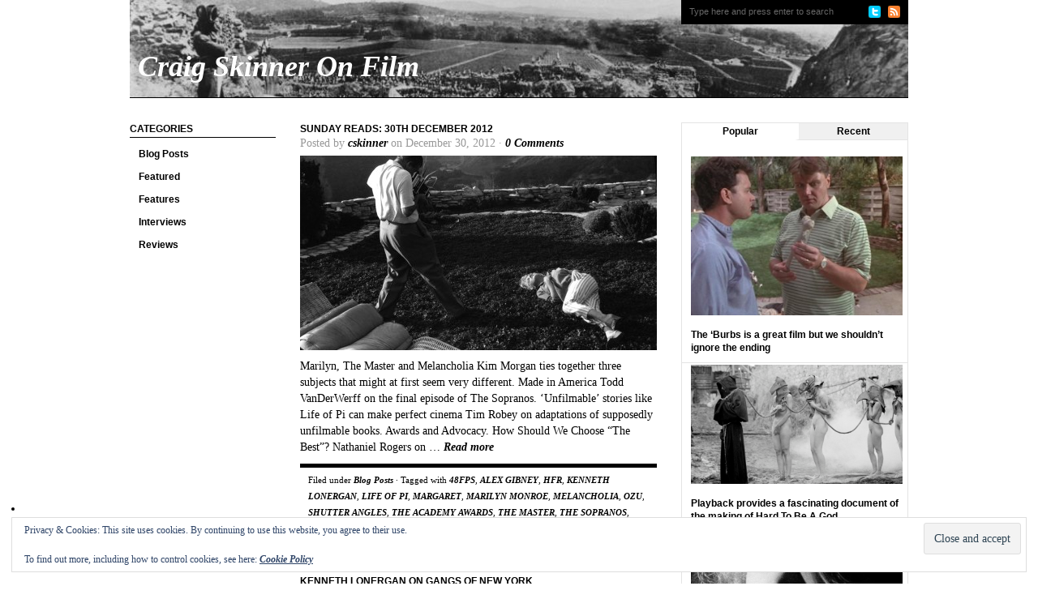

--- FILE ---
content_type: text/html; charset=UTF-8
request_url: http://www.craigskinnerfilm.com/tag/kenneth-lonergan/
body_size: 15155
content:
<!DOCTYPE html PUBLIC "-//W3C//DTD XHTML 1.0 Transitional//EN" "http://www.w3.org/TR/xhtml1/DTD/xhtml1-transitional.dtd">
<html xmlns="http://www.w3.org/1999/xhtml" lang="en-US">
<head profile="http://gmpg.org/xfn/11">

<meta http-equiv="Content-Type" content="text/html; charset=UTF-8" />

<title>KENNETH LONERGAN Archives - Craig Skinner On Film Craig Skinner On Film</title>

<link rel="stylesheet" href="http://www.craigskinnerfilm.com/wp-content/themes/structure/style.css" type="text/css" media="screen" />
<link rel="stylesheet" href="http://www.craigskinnerfilm.com/wp-content/themes/structure/ie6.css" type="text/css" media="screen" />
<!--[if IE 6]>
<link rel="stylesheet" href="http://www.craigskinnerfilm.com/wp-content/themes/structure/ie6.css" type="text/css" media="screen" />
<![endif]-->

<link rel="pingback" href="http://www.craigskinnerfilm.com/xmlrpc.php" />

<meta name='robots' content='index, follow, max-image-preview:large, max-snippet:-1, max-video-preview:-1' />

	<!-- This site is optimized with the Yoast SEO plugin v26.5 - https://yoast.com/wordpress/plugins/seo/ -->
	<link rel="canonical" href="http://www.craigskinnerfilm.com/tag/kenneth-lonergan/" />
	<script type="application/ld+json" class="yoast-schema-graph">{"@context":"https://schema.org","@graph":[{"@type":"CollectionPage","@id":"http://www.craigskinnerfilm.com/tag/kenneth-lonergan/","url":"http://www.craigskinnerfilm.com/tag/kenneth-lonergan/","name":"KENNETH LONERGAN Archives - Craig Skinner On Film","isPartOf":{"@id":"http://www.craigskinnerfilm.com/#website"},"primaryImageOfPage":{"@id":"http://www.craigskinnerfilm.com/tag/kenneth-lonergan/#primaryimage"},"image":{"@id":"http://www.craigskinnerfilm.com/tag/kenneth-lonergan/#primaryimage"},"thumbnailUrl":"http://www.craigskinnerfilm.com/wp-content/uploads/2012/12/Marilyn-Monroe-Photographed.jpg","breadcrumb":{"@id":"http://www.craigskinnerfilm.com/tag/kenneth-lonergan/#breadcrumb"},"inLanguage":"en-US"},{"@type":"ImageObject","inLanguage":"en-US","@id":"http://www.craigskinnerfilm.com/tag/kenneth-lonergan/#primaryimage","url":"http://www.craigskinnerfilm.com/wp-content/uploads/2012/12/Marilyn-Monroe-Photographed.jpg","contentUrl":"http://www.craigskinnerfilm.com/wp-content/uploads/2012/12/Marilyn-Monroe-Photographed.jpg","width":1600,"height":1054},{"@type":"BreadcrumbList","@id":"http://www.craigskinnerfilm.com/tag/kenneth-lonergan/#breadcrumb","itemListElement":[{"@type":"ListItem","position":1,"name":"Home","item":"http://www.craigskinnerfilm.com/"},{"@type":"ListItem","position":2,"name":"KENNETH LONERGAN"}]},{"@type":"WebSite","@id":"http://www.craigskinnerfilm.com/#website","url":"http://www.craigskinnerfilm.com/","name":"Craig Skinner On Film","description":"A place to read the words that I write.","potentialAction":[{"@type":"SearchAction","target":{"@type":"EntryPoint","urlTemplate":"http://www.craigskinnerfilm.com/?s={search_term_string}"},"query-input":{"@type":"PropertyValueSpecification","valueRequired":true,"valueName":"search_term_string"}}],"inLanguage":"en-US"}]}</script>
	<!-- / Yoast SEO plugin. -->


<link rel='dns-prefetch' href='//www.instapaper.com' />
<link rel='dns-prefetch' href='//secure.gravatar.com' />
<link rel='dns-prefetch' href='//stats.wp.com' />
<link rel='dns-prefetch' href='//v0.wordpress.com' />
<link rel="alternate" type="application/rss+xml" title="Craig Skinner On Film &raquo; Feed" href="http://www.craigskinnerfilm.com/feed/" />
<link rel="alternate" type="application/rss+xml" title="Craig Skinner On Film &raquo; Comments Feed" href="http://www.craigskinnerfilm.com/comments/feed/" />
<link rel="alternate" type="application/rss+xml" title="Craig Skinner On Film &raquo; KENNETH LONERGAN Tag Feed" href="http://www.craigskinnerfilm.com/tag/kenneth-lonergan/feed/" />
<style id='wp-img-auto-sizes-contain-inline-css' type='text/css'>
img:is([sizes=auto i],[sizes^="auto," i]){contain-intrinsic-size:3000px 1500px}
/*# sourceURL=wp-img-auto-sizes-contain-inline-css */
</style>
<style id='wp-emoji-styles-inline-css' type='text/css'>

	img.wp-smiley, img.emoji {
		display: inline !important;
		border: none !important;
		box-shadow: none !important;
		height: 1em !important;
		width: 1em !important;
		margin: 0 0.07em !important;
		vertical-align: -0.1em !important;
		background: none !important;
		padding: 0 !important;
	}
/*# sourceURL=wp-emoji-styles-inline-css */
</style>
<style id='wp-block-library-inline-css' type='text/css'>
:root{--wp-block-synced-color:#7a00df;--wp-block-synced-color--rgb:122,0,223;--wp-bound-block-color:var(--wp-block-synced-color);--wp-editor-canvas-background:#ddd;--wp-admin-theme-color:#007cba;--wp-admin-theme-color--rgb:0,124,186;--wp-admin-theme-color-darker-10:#006ba1;--wp-admin-theme-color-darker-10--rgb:0,107,160.5;--wp-admin-theme-color-darker-20:#005a87;--wp-admin-theme-color-darker-20--rgb:0,90,135;--wp-admin-border-width-focus:2px}@media (min-resolution:192dpi){:root{--wp-admin-border-width-focus:1.5px}}.wp-element-button{cursor:pointer}:root .has-very-light-gray-background-color{background-color:#eee}:root .has-very-dark-gray-background-color{background-color:#313131}:root .has-very-light-gray-color{color:#eee}:root .has-very-dark-gray-color{color:#313131}:root .has-vivid-green-cyan-to-vivid-cyan-blue-gradient-background{background:linear-gradient(135deg,#00d084,#0693e3)}:root .has-purple-crush-gradient-background{background:linear-gradient(135deg,#34e2e4,#4721fb 50%,#ab1dfe)}:root .has-hazy-dawn-gradient-background{background:linear-gradient(135deg,#faaca8,#dad0ec)}:root .has-subdued-olive-gradient-background{background:linear-gradient(135deg,#fafae1,#67a671)}:root .has-atomic-cream-gradient-background{background:linear-gradient(135deg,#fdd79a,#004a59)}:root .has-nightshade-gradient-background{background:linear-gradient(135deg,#330968,#31cdcf)}:root .has-midnight-gradient-background{background:linear-gradient(135deg,#020381,#2874fc)}:root{--wp--preset--font-size--normal:16px;--wp--preset--font-size--huge:42px}.has-regular-font-size{font-size:1em}.has-larger-font-size{font-size:2.625em}.has-normal-font-size{font-size:var(--wp--preset--font-size--normal)}.has-huge-font-size{font-size:var(--wp--preset--font-size--huge)}.has-text-align-center{text-align:center}.has-text-align-left{text-align:left}.has-text-align-right{text-align:right}.has-fit-text{white-space:nowrap!important}#end-resizable-editor-section{display:none}.aligncenter{clear:both}.items-justified-left{justify-content:flex-start}.items-justified-center{justify-content:center}.items-justified-right{justify-content:flex-end}.items-justified-space-between{justify-content:space-between}.screen-reader-text{border:0;clip-path:inset(50%);height:1px;margin:-1px;overflow:hidden;padding:0;position:absolute;width:1px;word-wrap:normal!important}.screen-reader-text:focus{background-color:#ddd;clip-path:none;color:#444;display:block;font-size:1em;height:auto;left:5px;line-height:normal;padding:15px 23px 14px;text-decoration:none;top:5px;width:auto;z-index:100000}html :where(.has-border-color){border-style:solid}html :where([style*=border-top-color]){border-top-style:solid}html :where([style*=border-right-color]){border-right-style:solid}html :where([style*=border-bottom-color]){border-bottom-style:solid}html :where([style*=border-left-color]){border-left-style:solid}html :where([style*=border-width]){border-style:solid}html :where([style*=border-top-width]){border-top-style:solid}html :where([style*=border-right-width]){border-right-style:solid}html :where([style*=border-bottom-width]){border-bottom-style:solid}html :where([style*=border-left-width]){border-left-style:solid}html :where(img[class*=wp-image-]){height:auto;max-width:100%}:where(figure){margin:0 0 1em}html :where(.is-position-sticky){--wp-admin--admin-bar--position-offset:var(--wp-admin--admin-bar--height,0px)}@media screen and (max-width:600px){html :where(.is-position-sticky){--wp-admin--admin-bar--position-offset:0px}}

/*# sourceURL=wp-block-library-inline-css */
</style><style id='global-styles-inline-css' type='text/css'>
:root{--wp--preset--aspect-ratio--square: 1;--wp--preset--aspect-ratio--4-3: 4/3;--wp--preset--aspect-ratio--3-4: 3/4;--wp--preset--aspect-ratio--3-2: 3/2;--wp--preset--aspect-ratio--2-3: 2/3;--wp--preset--aspect-ratio--16-9: 16/9;--wp--preset--aspect-ratio--9-16: 9/16;--wp--preset--color--black: #000000;--wp--preset--color--cyan-bluish-gray: #abb8c3;--wp--preset--color--white: #ffffff;--wp--preset--color--pale-pink: #f78da7;--wp--preset--color--vivid-red: #cf2e2e;--wp--preset--color--luminous-vivid-orange: #ff6900;--wp--preset--color--luminous-vivid-amber: #fcb900;--wp--preset--color--light-green-cyan: #7bdcb5;--wp--preset--color--vivid-green-cyan: #00d084;--wp--preset--color--pale-cyan-blue: #8ed1fc;--wp--preset--color--vivid-cyan-blue: #0693e3;--wp--preset--color--vivid-purple: #9b51e0;--wp--preset--gradient--vivid-cyan-blue-to-vivid-purple: linear-gradient(135deg,rgb(6,147,227) 0%,rgb(155,81,224) 100%);--wp--preset--gradient--light-green-cyan-to-vivid-green-cyan: linear-gradient(135deg,rgb(122,220,180) 0%,rgb(0,208,130) 100%);--wp--preset--gradient--luminous-vivid-amber-to-luminous-vivid-orange: linear-gradient(135deg,rgb(252,185,0) 0%,rgb(255,105,0) 100%);--wp--preset--gradient--luminous-vivid-orange-to-vivid-red: linear-gradient(135deg,rgb(255,105,0) 0%,rgb(207,46,46) 100%);--wp--preset--gradient--very-light-gray-to-cyan-bluish-gray: linear-gradient(135deg,rgb(238,238,238) 0%,rgb(169,184,195) 100%);--wp--preset--gradient--cool-to-warm-spectrum: linear-gradient(135deg,rgb(74,234,220) 0%,rgb(151,120,209) 20%,rgb(207,42,186) 40%,rgb(238,44,130) 60%,rgb(251,105,98) 80%,rgb(254,248,76) 100%);--wp--preset--gradient--blush-light-purple: linear-gradient(135deg,rgb(255,206,236) 0%,rgb(152,150,240) 100%);--wp--preset--gradient--blush-bordeaux: linear-gradient(135deg,rgb(254,205,165) 0%,rgb(254,45,45) 50%,rgb(107,0,62) 100%);--wp--preset--gradient--luminous-dusk: linear-gradient(135deg,rgb(255,203,112) 0%,rgb(199,81,192) 50%,rgb(65,88,208) 100%);--wp--preset--gradient--pale-ocean: linear-gradient(135deg,rgb(255,245,203) 0%,rgb(182,227,212) 50%,rgb(51,167,181) 100%);--wp--preset--gradient--electric-grass: linear-gradient(135deg,rgb(202,248,128) 0%,rgb(113,206,126) 100%);--wp--preset--gradient--midnight: linear-gradient(135deg,rgb(2,3,129) 0%,rgb(40,116,252) 100%);--wp--preset--font-size--small: 13px;--wp--preset--font-size--medium: 20px;--wp--preset--font-size--large: 36px;--wp--preset--font-size--x-large: 42px;--wp--preset--spacing--20: 0.44rem;--wp--preset--spacing--30: 0.67rem;--wp--preset--spacing--40: 1rem;--wp--preset--spacing--50: 1.5rem;--wp--preset--spacing--60: 2.25rem;--wp--preset--spacing--70: 3.38rem;--wp--preset--spacing--80: 5.06rem;--wp--preset--shadow--natural: 6px 6px 9px rgba(0, 0, 0, 0.2);--wp--preset--shadow--deep: 12px 12px 50px rgba(0, 0, 0, 0.4);--wp--preset--shadow--sharp: 6px 6px 0px rgba(0, 0, 0, 0.2);--wp--preset--shadow--outlined: 6px 6px 0px -3px rgb(255, 255, 255), 6px 6px rgb(0, 0, 0);--wp--preset--shadow--crisp: 6px 6px 0px rgb(0, 0, 0);}:where(.is-layout-flex){gap: 0.5em;}:where(.is-layout-grid){gap: 0.5em;}body .is-layout-flex{display: flex;}.is-layout-flex{flex-wrap: wrap;align-items: center;}.is-layout-flex > :is(*, div){margin: 0;}body .is-layout-grid{display: grid;}.is-layout-grid > :is(*, div){margin: 0;}:where(.wp-block-columns.is-layout-flex){gap: 2em;}:where(.wp-block-columns.is-layout-grid){gap: 2em;}:where(.wp-block-post-template.is-layout-flex){gap: 1.25em;}:where(.wp-block-post-template.is-layout-grid){gap: 1.25em;}.has-black-color{color: var(--wp--preset--color--black) !important;}.has-cyan-bluish-gray-color{color: var(--wp--preset--color--cyan-bluish-gray) !important;}.has-white-color{color: var(--wp--preset--color--white) !important;}.has-pale-pink-color{color: var(--wp--preset--color--pale-pink) !important;}.has-vivid-red-color{color: var(--wp--preset--color--vivid-red) !important;}.has-luminous-vivid-orange-color{color: var(--wp--preset--color--luminous-vivid-orange) !important;}.has-luminous-vivid-amber-color{color: var(--wp--preset--color--luminous-vivid-amber) !important;}.has-light-green-cyan-color{color: var(--wp--preset--color--light-green-cyan) !important;}.has-vivid-green-cyan-color{color: var(--wp--preset--color--vivid-green-cyan) !important;}.has-pale-cyan-blue-color{color: var(--wp--preset--color--pale-cyan-blue) !important;}.has-vivid-cyan-blue-color{color: var(--wp--preset--color--vivid-cyan-blue) !important;}.has-vivid-purple-color{color: var(--wp--preset--color--vivid-purple) !important;}.has-black-background-color{background-color: var(--wp--preset--color--black) !important;}.has-cyan-bluish-gray-background-color{background-color: var(--wp--preset--color--cyan-bluish-gray) !important;}.has-white-background-color{background-color: var(--wp--preset--color--white) !important;}.has-pale-pink-background-color{background-color: var(--wp--preset--color--pale-pink) !important;}.has-vivid-red-background-color{background-color: var(--wp--preset--color--vivid-red) !important;}.has-luminous-vivid-orange-background-color{background-color: var(--wp--preset--color--luminous-vivid-orange) !important;}.has-luminous-vivid-amber-background-color{background-color: var(--wp--preset--color--luminous-vivid-amber) !important;}.has-light-green-cyan-background-color{background-color: var(--wp--preset--color--light-green-cyan) !important;}.has-vivid-green-cyan-background-color{background-color: var(--wp--preset--color--vivid-green-cyan) !important;}.has-pale-cyan-blue-background-color{background-color: var(--wp--preset--color--pale-cyan-blue) !important;}.has-vivid-cyan-blue-background-color{background-color: var(--wp--preset--color--vivid-cyan-blue) !important;}.has-vivid-purple-background-color{background-color: var(--wp--preset--color--vivid-purple) !important;}.has-black-border-color{border-color: var(--wp--preset--color--black) !important;}.has-cyan-bluish-gray-border-color{border-color: var(--wp--preset--color--cyan-bluish-gray) !important;}.has-white-border-color{border-color: var(--wp--preset--color--white) !important;}.has-pale-pink-border-color{border-color: var(--wp--preset--color--pale-pink) !important;}.has-vivid-red-border-color{border-color: var(--wp--preset--color--vivid-red) !important;}.has-luminous-vivid-orange-border-color{border-color: var(--wp--preset--color--luminous-vivid-orange) !important;}.has-luminous-vivid-amber-border-color{border-color: var(--wp--preset--color--luminous-vivid-amber) !important;}.has-light-green-cyan-border-color{border-color: var(--wp--preset--color--light-green-cyan) !important;}.has-vivid-green-cyan-border-color{border-color: var(--wp--preset--color--vivid-green-cyan) !important;}.has-pale-cyan-blue-border-color{border-color: var(--wp--preset--color--pale-cyan-blue) !important;}.has-vivid-cyan-blue-border-color{border-color: var(--wp--preset--color--vivid-cyan-blue) !important;}.has-vivid-purple-border-color{border-color: var(--wp--preset--color--vivid-purple) !important;}.has-vivid-cyan-blue-to-vivid-purple-gradient-background{background: var(--wp--preset--gradient--vivid-cyan-blue-to-vivid-purple) !important;}.has-light-green-cyan-to-vivid-green-cyan-gradient-background{background: var(--wp--preset--gradient--light-green-cyan-to-vivid-green-cyan) !important;}.has-luminous-vivid-amber-to-luminous-vivid-orange-gradient-background{background: var(--wp--preset--gradient--luminous-vivid-amber-to-luminous-vivid-orange) !important;}.has-luminous-vivid-orange-to-vivid-red-gradient-background{background: var(--wp--preset--gradient--luminous-vivid-orange-to-vivid-red) !important;}.has-very-light-gray-to-cyan-bluish-gray-gradient-background{background: var(--wp--preset--gradient--very-light-gray-to-cyan-bluish-gray) !important;}.has-cool-to-warm-spectrum-gradient-background{background: var(--wp--preset--gradient--cool-to-warm-spectrum) !important;}.has-blush-light-purple-gradient-background{background: var(--wp--preset--gradient--blush-light-purple) !important;}.has-blush-bordeaux-gradient-background{background: var(--wp--preset--gradient--blush-bordeaux) !important;}.has-luminous-dusk-gradient-background{background: var(--wp--preset--gradient--luminous-dusk) !important;}.has-pale-ocean-gradient-background{background: var(--wp--preset--gradient--pale-ocean) !important;}.has-electric-grass-gradient-background{background: var(--wp--preset--gradient--electric-grass) !important;}.has-midnight-gradient-background{background: var(--wp--preset--gradient--midnight) !important;}.has-small-font-size{font-size: var(--wp--preset--font-size--small) !important;}.has-medium-font-size{font-size: var(--wp--preset--font-size--medium) !important;}.has-large-font-size{font-size: var(--wp--preset--font-size--large) !important;}.has-x-large-font-size{font-size: var(--wp--preset--font-size--x-large) !important;}
/*# sourceURL=global-styles-inline-css */
</style>

<style id='classic-theme-styles-inline-css' type='text/css'>
/*! This file is auto-generated */
.wp-block-button__link{color:#fff;background-color:#32373c;border-radius:9999px;box-shadow:none;text-decoration:none;padding:calc(.667em + 2px) calc(1.333em + 2px);font-size:1.125em}.wp-block-file__button{background:#32373c;color:#fff;text-decoration:none}
/*# sourceURL=/wp-includes/css/classic-themes.min.css */
</style>
<script type="text/javascript" src="http://www.instapaper.com/javascript/embed2.js?ver=1.2" id="read_later-js"></script>
<script type="text/javascript" src="http://www.craigskinnerfilm.com/wp-includes/js/jquery/jquery.min.js?ver=3.7.1" id="jquery-core-js"></script>
<script type="text/javascript" src="http://www.craigskinnerfilm.com/wp-includes/js/jquery/jquery-migrate.min.js?ver=3.4.1" id="jquery-migrate-js"></script>
<script type="text/javascript" src="http://www.craigskinnerfilm.com/wp-content/themes/structure/js/superfish/superfish.js?ver=6.9" id="superfish-js"></script>
<script type="text/javascript" src="http://www.craigskinnerfilm.com/wp-content/themes/structure/js/superfish/hoverIntent.js?ver=6.9" id="hoverintent-js"></script>
<script type="text/javascript" src="http://www.craigskinnerfilm.com/wp-content/themes/structure/js/iepngfix_tilebg.js?ver=6.9" id="iepngfix-js"></script>
<link rel="https://api.w.org/" href="http://www.craigskinnerfilm.com/wp-json/" /><link rel="alternate" title="JSON" type="application/json" href="http://www.craigskinnerfilm.com/wp-json/wp/v2/tags/189" /><link rel="EditURI" type="application/rsd+xml" title="RSD" href="http://www.craigskinnerfilm.com/xmlrpc.php?rsd" />
<meta name="generator" content="WordPress 6.9" />
		<style type="text/css">

		.read_later {
		float: right;
margin: 0px 0px 10px 15px;		}

		</style>
		
<!-- Typekit JS code -->
<script type="text/javascript" src="//use.typekit.net/hbm3beo.js"></script>
<script type="text/javascript">try{Typekit.load();}catch(e){}</script>
<!-- Typekit JS code end -->
	<style>img#wpstats{display:none}</style>
		<style data-context="foundation-flickity-css">/*! Flickity v2.0.2
http://flickity.metafizzy.co
---------------------------------------------- */.flickity-enabled{position:relative}.flickity-enabled:focus{outline:0}.flickity-viewport{overflow:hidden;position:relative;height:100%}.flickity-slider{position:absolute;width:100%;height:100%}.flickity-enabled.is-draggable{-webkit-tap-highlight-color:transparent;tap-highlight-color:transparent;-webkit-user-select:none;-moz-user-select:none;-ms-user-select:none;user-select:none}.flickity-enabled.is-draggable .flickity-viewport{cursor:move;cursor:-webkit-grab;cursor:grab}.flickity-enabled.is-draggable .flickity-viewport.is-pointer-down{cursor:-webkit-grabbing;cursor:grabbing}.flickity-prev-next-button{position:absolute;top:50%;width:44px;height:44px;border:none;border-radius:50%;background:#fff;background:hsla(0,0%,100%,.75);cursor:pointer;-webkit-transform:translateY(-50%);transform:translateY(-50%)}.flickity-prev-next-button:hover{background:#fff}.flickity-prev-next-button:focus{outline:0;box-shadow:0 0 0 5px #09f}.flickity-prev-next-button:active{opacity:.6}.flickity-prev-next-button.previous{left:10px}.flickity-prev-next-button.next{right:10px}.flickity-rtl .flickity-prev-next-button.previous{left:auto;right:10px}.flickity-rtl .flickity-prev-next-button.next{right:auto;left:10px}.flickity-prev-next-button:disabled{opacity:.3;cursor:auto}.flickity-prev-next-button svg{position:absolute;left:20%;top:20%;width:60%;height:60%}.flickity-prev-next-button .arrow{fill:#333}.flickity-page-dots{position:absolute;width:100%;bottom:-25px;padding:0;margin:0;list-style:none;text-align:center;line-height:1}.flickity-rtl .flickity-page-dots{direction:rtl}.flickity-page-dots .dot{display:inline-block;width:10px;height:10px;margin:0 8px;background:#333;border-radius:50%;opacity:.25;cursor:pointer}.flickity-page-dots .dot.is-selected{opacity:1}</style><style data-context="foundation-slideout-css">.slideout-menu{position:fixed;left:0;top:0;bottom:0;right:auto;z-index:0;width:256px;overflow-y:auto;-webkit-overflow-scrolling:touch;display:none}.slideout-menu.pushit-right{left:auto;right:0}.slideout-panel{position:relative;z-index:1;will-change:transform}.slideout-open,.slideout-open .slideout-panel,.slideout-open body{overflow:hidden}.slideout-open .slideout-menu{display:block}.pushit{display:none}</style><script>
(function() {
	(function (i, s, o, g, r, a, m) {
		i['GoogleAnalyticsObject'] = r;
		i[r] = i[r] || function () {
				(i[r].q = i[r].q || []).push(arguments)
			}, i[r].l = 1 * new Date();
		a = s.createElement(o),
			m = s.getElementsByTagName(o)[0];
		a.async = 1;
		a.src = g;
		m.parentNode.insertBefore(a, m)
	})(window, document, 'script', 'https://google-analytics.com/analytics.js', 'ga');

	ga('create', 'UA-38179335-1', 'auto');
			ga('send', 'pageview');
	})();
</script>
	<style type="text/css">
			#header h1 a, #header h1 a:visited {
			background: url(http://www.craigskinnerfilm.com/wp-content/uploads/2016/12/cropped-napoleon-1927-001-panoramic-scene-00n-ehm.jpg) no-repeat top;
		}
				#header h1 a, #header h1 a:visited {
			color: #ffffff !important;
		}
		</style>

<!-- Jetpack Open Graph Tags -->
<meta property="og:type" content="website" />
<meta property="og:title" content="KENNETH LONERGAN Archives - Craig Skinner On Film" />
<meta property="og:url" content="http://www.craigskinnerfilm.com/tag/kenneth-lonergan/" />
<meta property="og:site_name" content="Craig Skinner On Film" />
<meta property="og:image" content="http://www.craigskinnerfilm.com/wp-content/uploads/2016/12/cropped-Card-Final.jpg" />
<meta property="og:image:width" content="512" />
<meta property="og:image:height" content="512" />
<meta property="og:image:alt" content="" />
<meta property="og:locale" content="en_US" />

<!-- End Jetpack Open Graph Tags -->
<link rel="icon" href="http://www.craigskinnerfilm.com/wp-content/uploads/2016/12/cropped-Card-Final-32x32.jpg" sizes="32x32" />
<link rel="icon" href="http://www.craigskinnerfilm.com/wp-content/uploads/2016/12/cropped-Card-Final-192x192.jpg" sizes="192x192" />
<link rel="apple-touch-icon" href="http://www.craigskinnerfilm.com/wp-content/uploads/2016/12/cropped-Card-Final-180x180.jpg" />
<meta name="msapplication-TileImage" content="http://www.craigskinnerfilm.com/wp-content/uploads/2016/12/cropped-Card-Final-270x270.jpg" />
<style>.ios7.web-app-mode.has-fixed header{ background-color: rgba(142,142,142,.88);}</style>		<style type="text/css" id="wp-custom-css">
			*/

body {
	background: #FFFFFF;
	color: #000000;
	font-size: 12px;
	font-family: Georgia, "Times New Roman", Times, serif;
	line-height: 20px;
	margin: 0 auto;
	padding: 0;
}

#wrap {
	background: none;
	margin: 0 auto;
	padding: 0 15px;
	width: 960px;
}

/************************************************
*	Common									*
************************************************/		</style>
		
<script type="text/javascript">
/* <![CDATA[ */
	var $j = jQuery.noConflict();

	$j(document).ready(function() {
		$j('ul.ot-menu').superfish();
	});
/* ]]> */
</script>

<link rel='stylesheet' id='jetpack-swiper-library-css' href='http://www.craigskinnerfilm.com/wp-content/plugins/jetpack/_inc/blocks/swiper.css?ver=15.3.1' type='text/css' media='all' />
<link rel='stylesheet' id='jetpack-carousel-css' href='http://www.craigskinnerfilm.com/wp-content/plugins/jetpack/modules/carousel/jetpack-carousel.css?ver=15.3.1' type='text/css' media='all' />
<link rel='stylesheet' id='wpt_widget-css' href='http://www.craigskinnerfilm.com/wp-content/plugins/wp-tab-widget/css/wp-tab-widget.css?ver=6.9' type='text/css' media='all' />
<link rel='stylesheet' id='eu-cookie-law-style-css' href='http://www.craigskinnerfilm.com/wp-content/plugins/jetpack/modules/widgets/eu-cookie-law/style.css?ver=15.3.1' type='text/css' media='all' />
</head>

<body class="archive tag tag-kenneth-lonergan tag-189 wp-theme-structure">

<div id="wrap">
    <div id="header">

        <div class="headerleft">
            <h1 id="title"><a href="http://www.craigskinnerfilm.com/" title="Home"><span id="sitename">Craig Skinner On Film</span></a></h1>
        </div>

				<div class="headerright">
            <form id="searchformheader" method="get" action="http://www.craigskinnerfilm.com">
	            <input type="text" value="Type here and press enter to search" name="s" id="searchbox" onfocus="if (this.value == 'Type here and press enter to search') {this.value = '';}" onblur="if (this.value == '') {this.value = 'Type here and press enter to search';}" />
	            <input type="hidden" id="searchbutton" value="Go" />
			</form>

            <div id="navicons">

        	
								<a href="http://twitter.com/cskinner">
					<img class="navicon" src="http://www.craigskinnerfilm.com/wp-content/themes/structure/images/twitter_icon.png" title="Twitter" alt="Twitter" />
				</a>
				
				
				<a href="http://www.craigskinnerfilm.com/feed/">
					<img class="navicon" src="http://www.craigskinnerfilm.com/wp-content/themes/structure/images/rss_icon.png" title="RSS feed" alt="RSS" />
				</a>

        	            </div>

        </div><!-- .headerright -->
		    </div>

    
    <div style="clear:both;"></div>

<div id="content">

	<!-- begin r_sidebar -->

<div id="sidebar_left">

	<ul>
					<li class="widget">
				<h4>Categories</h4>
				<ul>
						<li class="cat-item cat-item-7"><a href="http://www.craigskinnerfilm.com/category/blog-posts/">Blog Posts</a>
</li>
	<li class="cat-item cat-item-8"><a href="http://www.craigskinnerfilm.com/category/featured/">Featured</a>
</li>
	<li class="cat-item cat-item-5"><a href="http://www.craigskinnerfilm.com/category/features/">Features</a>
</li>
	<li class="cat-item cat-item-4"><a href="http://www.craigskinnerfilm.com/category/interviews/">Interviews</a>
</li>
	<li class="cat-item cat-item-3"><a href="http://www.craigskinnerfilm.com/category/reviews/">Reviews</a>
</li>
				</ul>
			</li>
        	</ul>

</div>
	<div id="contentarchive">

		<div class="postarea">

			
			<div id="post-1855" class="post-1855 post type-post status-publish format-standard has-post-thumbnail hentry category-blog-posts tag-48fps tag-alex-gibney tag-hfr tag-kenneth-lonergan tag-life-of-pi tag-margaret tag-marilyn-monroe tag-melancholia tag-ozu tag-shutter-angles tag-the-academy-awards tag-the-master tag-the-sopranos tag-zero-dark-thirty">

            	<h3><a href="http://www.craigskinnerfilm.com/sunday-reads-30th-december-2012/" rel="bookmark">Sunday Reads: 30th December 2012</a></h3>

                <div class="postauthor">
            		<p>Posted by <a href="http://www.craigskinnerfilm.com/author/cskinner/">cskinner</a> on December 30, 2012 &middot; <a href="http://www.craigskinnerfilm.com/sunday-reads-30th-december-2012/#respond"><span class="dsq-postid" data-dsqidentifier="1855 http://www.craigskinnerfilm.com/?p=1855">Leave a Comment</span></a>&nbsp;</p>
               	</div>

            	                <div class="postimg">
                	<a href="http://www.craigskinnerfilm.com/sunday-reads-30th-december-2012/" rel="bookmark"><img width="440" height="240" src="http://www.craigskinnerfilm.com/wp-content/uploads/2012/12/Marilyn-Monroe-Photographed-440x240.jpg" class="attachment-structure-small size-structure-small wp-post-image" alt="" decoding="async" fetchpriority="high" data-attachment-id="1860" data-permalink="http://www.craigskinnerfilm.com/sunday-reads-30th-december-2012/marilyn-monroe-photographed/" data-orig-file="http://www.craigskinnerfilm.com/wp-content/uploads/2012/12/Marilyn-Monroe-Photographed.jpg" data-orig-size="1600,1054" data-comments-opened="1" data-image-meta="{&quot;aperture&quot;:&quot;0&quot;,&quot;credit&quot;:&quot;&quot;,&quot;camera&quot;:&quot;&quot;,&quot;caption&quot;:&quot;&quot;,&quot;created_timestamp&quot;:&quot;0&quot;,&quot;copyright&quot;:&quot;&quot;,&quot;focal_length&quot;:&quot;0&quot;,&quot;iso&quot;:&quot;0&quot;,&quot;shutter_speed&quot;:&quot;0&quot;,&quot;title&quot;:&quot;&quot;}" data-image-title="Marilyn Monroe Photographed" data-image-description="" data-image-caption="" data-medium-file="http://www.craigskinnerfilm.com/wp-content/uploads/2012/12/Marilyn-Monroe-Photographed-300x197.jpg" data-large-file="http://www.craigskinnerfilm.com/wp-content/uploads/2012/12/Marilyn-Monroe-Photographed-1024x674.jpg" /></a>
				</div>
            	
            	<p>Marilyn, The Master and Melancholia Kim Morgan ties together three subjects that might at first seem very different. Made in America Todd VanDerWerff on the final episode of The Sopranos. &#8216;Unfilmable’ stories like Life of Pi can make perfect cinema Tim Robey on adaptations of supposedly unfilmable books. Awards and Advocacy. How Should We Choose “The Best”? Nathaniel Rogers on&nbsp;&hellip; <a href="http://www.craigskinnerfilm.com/sunday-reads-30th-december-2012/">Read&nbsp;more</a></p>
<div style="clear:both;"></div>

				<div class="postmeta">
					<p>Filed under <a href="http://www.craigskinnerfilm.com/category/blog-posts/" rel="category tag">Blog Posts</a> &middot; Tagged with <a href="http://www.craigskinnerfilm.com/tag/48fps/" rel="tag">48FPS</a>, <a href="http://www.craigskinnerfilm.com/tag/alex-gibney/" rel="tag">ALEX GIBNEY</a>, <a href="http://www.craigskinnerfilm.com/tag/hfr/" rel="tag">HFR</a>, <a href="http://www.craigskinnerfilm.com/tag/kenneth-lonergan/" rel="tag">KENNETH LONERGAN</a>, <a href="http://www.craigskinnerfilm.com/tag/life-of-pi/" rel="tag">LIFE OF PI</a>, <a href="http://www.craigskinnerfilm.com/tag/margaret/" rel="tag">MARGARET</a>, <a href="http://www.craigskinnerfilm.com/tag/marilyn-monroe/" rel="tag">MARILYN MONROE</a>, <a href="http://www.craigskinnerfilm.com/tag/melancholia/" rel="tag">MELANCHOLIA</a>, <a href="http://www.craigskinnerfilm.com/tag/ozu/" rel="tag">OZU</a>, <a href="http://www.craigskinnerfilm.com/tag/shutter-angles/" rel="tag">SHUTTER ANGLES</a>, <a href="http://www.craigskinnerfilm.com/tag/the-academy-awards/" rel="tag">THE ACADEMY AWARDS</a>, <a href="http://www.craigskinnerfilm.com/tag/the-master/" rel="tag">THE MASTER</a>, <a href="http://www.craigskinnerfilm.com/tag/the-sopranos/" rel="tag">THE SOPRANOS</a>, <a href="http://www.craigskinnerfilm.com/tag/zero-dark-thirty/" rel="tag">ZERO DARK THIRTY</a></p>
				</div>

			</div>

			
			<div id="post-979" class="post-979 post type-post status-publish format-standard has-post-thumbnail hentry category-blog-posts tag-gangs-of-new-york tag-harvey-weinstein tag-kenneth-lonergan tag-margaret tag-martin-scorsese tag-whats-actually-wrong-with-the-weinsteins">

            	<h3><a href="http://www.craigskinnerfilm.com/whats-actually-wrong-with-the-weinsteins-part-three-kenneth-lonergan-on-gangs-of-new-york/" rel="bookmark">What&#8217;s actually wrong with the Weinsteins? Part Three: Kenneth Lonergan on Gangs of New York</a></h3>

                <div class="postauthor">
            		<p>Posted by <a href="http://www.craigskinnerfilm.com/author/cskinner/">cskinner</a> on July 16, 2012 &middot; <a href="http://www.craigskinnerfilm.com/whats-actually-wrong-with-the-weinsteins-part-three-kenneth-lonergan-on-gangs-of-new-york/#respond"><span class="dsq-postid" data-dsqidentifier="979 http://www.craigskinnerfilm.com/?p=979">Leave a Comment</span></a>&nbsp;</p>
               	</div>

            	                <div class="postimg">
                	<a href="http://www.craigskinnerfilm.com/whats-actually-wrong-with-the-weinsteins-part-three-kenneth-lonergan-on-gangs-of-new-york/" rel="bookmark"><img width="440" height="240" src="http://www.craigskinnerfilm.com/wp-content/uploads/2012/03/Gangs-of-New-York-440x240.jpg" class="attachment-structure-small size-structure-small wp-post-image" alt="" decoding="async" data-attachment-id="983" data-permalink="http://www.craigskinnerfilm.com/whats-actually-wrong-with-the-weinsteins-part-three-kenneth-lonergan-on-gangs-of-new-york/gangs-of-new-york/" data-orig-file="http://www.craigskinnerfilm.com/wp-content/uploads/2012/03/Gangs-of-New-York.jpg" data-orig-size="1200,799" data-comments-opened="1" data-image-meta="{&quot;aperture&quot;:&quot;0&quot;,&quot;credit&quot;:&quot;&quot;,&quot;camera&quot;:&quot;&quot;,&quot;caption&quot;:&quot;&quot;,&quot;created_timestamp&quot;:&quot;0&quot;,&quot;copyright&quot;:&quot;&quot;,&quot;focal_length&quot;:&quot;0&quot;,&quot;iso&quot;:&quot;0&quot;,&quot;shutter_speed&quot;:&quot;0&quot;,&quot;title&quot;:&quot;&quot;}" data-image-title="Gangs of New York" data-image-description="" data-image-caption="" data-medium-file="http://www.craigskinnerfilm.com/wp-content/uploads/2012/03/Gangs-of-New-York-300x199.jpg" data-large-file="http://www.craigskinnerfilm.com/wp-content/uploads/2012/03/Gangs-of-New-York-1024x681.jpg" /></a>
				</div>
            	
            	<p>In a series of posts I attempt to tackle the question &#8216;What&#8217;s actually wrong with the Weinsteins?&#8217; and to document instances of their (possibly) negative effect on the film industry. Read the previous parts here. At a Q&amp;A with Kenneth Lonergan for his latest film, Margaret, about the subject of screenwriting, Lonergan also talked about&nbsp;&hellip; <a href="http://www.craigskinnerfilm.com/whats-actually-wrong-with-the-weinsteins-part-three-kenneth-lonergan-on-gangs-of-new-york/">Read&nbsp;more</a></p>
<div style="clear:both;"></div>

				<div class="postmeta">
					<p>Filed under <a href="http://www.craigskinnerfilm.com/category/blog-posts/" rel="category tag">Blog Posts</a> &middot; Tagged with <a href="http://www.craigskinnerfilm.com/tag/gangs-of-new-york/" rel="tag">GANGS OF NEW YORK</a>, <a href="http://www.craigskinnerfilm.com/tag/harvey-weinstein/" rel="tag">HARVEY WEINSTEIN</a>, <a href="http://www.craigskinnerfilm.com/tag/kenneth-lonergan/" rel="tag">KENNETH LONERGAN</a>, <a href="http://www.craigskinnerfilm.com/tag/margaret/" rel="tag">MARGARET</a>, <a href="http://www.craigskinnerfilm.com/tag/martin-scorsese/" rel="tag">MARTIN SCORSESE</a>, <a href="http://www.craigskinnerfilm.com/tag/whats-actually-wrong-with-the-weinsteins/" rel="tag">WHAT'S ACTUALLY WRONG WITH THE WEINSTEINS?</a></p>
				</div>

			</div>

			
			<div id="post-1218" class="post-1218 post type-post status-publish format-standard has-post-thumbnail hentry category-blog-posts tag-atlas-shrugged-part-1 tag-david-simon tag-detention tag-joseph-kahn tag-kenneth-lonergan tag-margaret tag-prometheus tag-spaghetti-westerns tag-sunday-reads">

            	<h3><a href="http://www.craigskinnerfilm.com/sunday-reads-15th-july-2012/" rel="bookmark">Sunday Reads: 15th July 2012</a></h3>

                <div class="postauthor">
            		<p>Posted by <a href="http://www.craigskinnerfilm.com/author/cskinner/">cskinner</a> on July 15, 2012 &middot; <a href="http://www.craigskinnerfilm.com/sunday-reads-15th-july-2012/#respond"><span class="dsq-postid" data-dsqidentifier="1218 http://www.craigskinnerfilm.com/?p=1218">Leave a Comment</span></a>&nbsp;</p>
               	</div>

            	                <div class="postimg">
                	<a href="http://www.craigskinnerfilm.com/sunday-reads-15th-july-2012/" rel="bookmark"><img width="440" height="240" src="http://www.craigskinnerfilm.com/wp-content/uploads/2012/01/Detention-440x240.jpg" class="attachment-structure-small size-structure-small wp-post-image" alt="" decoding="async" data-attachment-id="36" data-permalink="http://www.craigskinnerfilm.com/sunday-reads-15th-july-2012/detention/" data-orig-file="http://www.craigskinnerfilm.com/wp-content/uploads/2012/01/Detention.jpg" data-orig-size="1600,1065" data-comments-opened="1" data-image-meta="{&quot;aperture&quot;:&quot;0&quot;,&quot;credit&quot;:&quot;&quot;,&quot;camera&quot;:&quot;&quot;,&quot;caption&quot;:&quot;&quot;,&quot;created_timestamp&quot;:&quot;0&quot;,&quot;copyright&quot;:&quot;&quot;,&quot;focal_length&quot;:&quot;0&quot;,&quot;iso&quot;:&quot;0&quot;,&quot;shutter_speed&quot;:&quot;0&quot;,&quot;title&quot;:&quot;&quot;}" data-image-title="Detention" data-image-description="" data-image-caption="" data-medium-file="http://www.craigskinnerfilm.com/wp-content/uploads/2012/01/Detention-300x199.jpg" data-large-file="http://www.craigskinnerfilm.com/wp-content/uploads/2012/01/Detention-1024x681.jpg" /></a>
				</div>
            	
            	<p>Thanks to services such as Instapaper and having a Kindle and a new smartphone I&#8217;m reading more online writing than I&#8217;ve ever done before. And there is so much good stuff out there to read. I&#8217;m therefore going to pick out some of the best things I read each week and post a selection of&nbsp;&hellip; <a href="http://www.craigskinnerfilm.com/sunday-reads-15th-july-2012/">Read&nbsp;more</a></p>
<div style="clear:both;"></div>

				<div class="postmeta">
					<p>Filed under <a href="http://www.craigskinnerfilm.com/category/blog-posts/" rel="category tag">Blog Posts</a> &middot; Tagged with <a href="http://www.craigskinnerfilm.com/tag/atlas-shrugged-part-1/" rel="tag">ATLAS SHRUGGED: PART 1</a>, <a href="http://www.craigskinnerfilm.com/tag/david-simon/" rel="tag">DAVID SIMON</a>, <a href="http://www.craigskinnerfilm.com/tag/detention/" rel="tag">DETENTION</a>, <a href="http://www.craigskinnerfilm.com/tag/joseph-kahn/" rel="tag">JOSEPH KAHN</a>, <a href="http://www.craigskinnerfilm.com/tag/kenneth-lonergan/" rel="tag">KENNETH LONERGAN</a>, <a href="http://www.craigskinnerfilm.com/tag/margaret/" rel="tag">MARGARET</a>, <a href="http://www.craigskinnerfilm.com/tag/prometheus/" rel="tag">PROMETHEUS</a>, <a href="http://www.craigskinnerfilm.com/tag/spaghetti-westerns/" rel="tag">SPAGHETTI WESTERNS</a>, <a href="http://www.craigskinnerfilm.com/tag/sunday-reads/" rel="tag">SUNDAY READS</a></p>
				</div>

			</div>

			
			<div id="post-1085" class="post-1085 post type-post status-publish format-standard has-post-thumbnail hentry category-blog-posts tag-teammargaret tag-anna-paquin tag-j-smith-cameron tag-kenneth-lonergan tag-margaret tag-matt-damon tag-matthew-broderick">

            	<h3><a href="http://www.craigskinnerfilm.com/special-features-for-kenneth-lonergans-margaret/" rel="bookmark">Special Features For Kenneth Lonergan&#8217;s Margaret</a></h3>

                <div class="postauthor">
            		<p>Posted by <a href="http://www.craigskinnerfilm.com/author/cskinner/">cskinner</a> on July 5, 2012 &middot; <a href="http://www.craigskinnerfilm.com/special-features-for-kenneth-lonergans-margaret/#comments"><span class="dsq-postid" data-dsqidentifier="1085 http://www.craigskinnerfilm.com/?p=1085">1 Comment</span></a>&nbsp;</p>
               	</div>

            	                <div class="postimg">
                	<a href="http://www.craigskinnerfilm.com/special-features-for-kenneth-lonergans-margaret/" rel="bookmark"><img width="440" height="240" src="http://www.craigskinnerfilm.com/wp-content/uploads/2012/07/Margaret-Paquin-Damon-Lonergan-440x240.jpg" class="attachment-structure-small size-structure-small wp-post-image" alt="" decoding="async" loading="lazy" data-attachment-id="1087" data-permalink="http://www.craigskinnerfilm.com/special-features-for-kenneth-lonergans-margaret/margaret-paquin-damon-lonergan/" data-orig-file="http://www.craigskinnerfilm.com/wp-content/uploads/2012/07/Margaret-Paquin-Damon-Lonergan.jpg" data-orig-size="1200,798" data-comments-opened="1" data-image-meta="{&quot;aperture&quot;:&quot;2.8&quot;,&quot;credit&quot;:&quot;&quot;,&quot;camera&quot;:&quot;NIKON D70&quot;,&quot;caption&quot;:&quot;&quot;,&quot;created_timestamp&quot;:&quot;1128073880&quot;,&quot;copyright&quot;:&quot;&quot;,&quot;focal_length&quot;:&quot;46&quot;,&quot;iso&quot;:&quot;320&quot;,&quot;shutter_speed&quot;:&quot;0.005&quot;,&quot;title&quot;:&quot;&quot;}" data-image-title="Margaret Paquin Damon Lonergan" data-image-description="" data-image-caption="" data-medium-file="http://www.craigskinnerfilm.com/wp-content/uploads/2012/07/Margaret-Paquin-Damon-Lonergan-300x199.jpg" data-large-file="http://www.craigskinnerfilm.com/wp-content/uploads/2012/07/Margaret-Paquin-Damon-Lonergan-1024x680.jpg" /></a>
				</div>
            	
            	<p>After a very, very long delay Kenneth Lonergan&#8217;s wonderful Margaret has finally made its way into homes on Blu-ray and DVD and, crucially, the film is now available to see in a 180 minute cut that is far closer to Lonergan&#8217;s original vision than the 150 minute cut that was released in cinemas earlier this year.&nbsp;&hellip; <a href="http://www.craigskinnerfilm.com/special-features-for-kenneth-lonergans-margaret/">Read&nbsp;more</a></p>
<div style="clear:both;"></div>

				<div class="postmeta">
					<p>Filed under <a href="http://www.craigskinnerfilm.com/category/blog-posts/" rel="category tag">Blog Posts</a> &middot; Tagged with <a href="http://www.craigskinnerfilm.com/tag/teammargaret/" rel="tag">#TEAMMARGARET</a>, <a href="http://www.craigskinnerfilm.com/tag/anna-paquin/" rel="tag">ANNA PAQUIN</a>, <a href="http://www.craigskinnerfilm.com/tag/j-smith-cameron/" rel="tag">J. SMITH-CAMERON</a>, <a href="http://www.craigskinnerfilm.com/tag/kenneth-lonergan/" rel="tag">KENNETH LONERGAN</a>, <a href="http://www.craigskinnerfilm.com/tag/margaret/" rel="tag">MARGARET</a>, <a href="http://www.craigskinnerfilm.com/tag/matt-damon/" rel="tag">MATT DAMON</a>, <a href="http://www.craigskinnerfilm.com/tag/matthew-broderick/" rel="tag">MATTHEW BRODERICK</a></p>
				</div>

			</div>

			

        </div>

	</div>

	<!-- begin r_sidebar -->

<div id="sidebar_right">

	<ul>
					<li id="wpt_widget-2" class="widget widget_wpt">			<div class="wpt_widget_content" id="wpt_widget-2_content" data-widget-number="2">
				<ul class="wpt-tabs has-2-tabs">
																		<li class="tab_title"><a href="#" id="popular-tab">Popular</a></li>
																								<li class="tab_title"><a href="#" id="recent-tab">Recent</a></li>
																																					</ul> <!--end .tabs-->
				<div class="clear"></div>
				<div class="inside">
											<div id="popular-tab-content" class="tab-content">
						</div> <!--end #popular-tab-content-->
																<div id="recent-tab-content" class="tab-content">
						</div> <!--end #recent-tab-content-->
																				<div class="clear"></div>
				</div> <!--end .inside -->
				<div class="clear"></div>
			</div><!--end #tabber -->
						<script type="text/javascript">
				jQuery(function($) {
					$('#wpt_widget-2_content').data('args', {"allow_pagination":"1","post_num":"5","title_length":"15","comment_num":"5","show_thumb":"1","thumb_size":"large","show_date":null,"show_excerpt":null,"excerpt_length":"15","show_comment_num":null,"show_avatar":"1","show_love":null});
				});
			</script>
			</li>
			    </ul>

</div>
</div>

<!-- The main column ends  -->

<!-- begin footer -->

<div style="clear:both;"></div>

<div id="footertopbg">

    <div id="footertop">

            <div class="footertopleft widget-area">
            	<ul>
				<li id="text-14" class="widget widget_text">			<div class="textwidget"><script async src="//pagead2.googlesyndication.com/pagead/js/adsbygoogle.js"></script>
<!-- Leaderboard CoF -->
<ins class="adsbygoogle"
     style="display:inline-block;width:728px;height:90px"
     data-ad-client="ca-pub-2075733113088210"
     data-ad-slot="5710412486"></ins>
<script>
(adsbygoogle = window.adsbygoogle || []).push({});
</script></div>
		</li>
                </ul>
            </div>

            <div class="footertopmidleft widget-area">
            	<ul>
				                                </ul>
            </div>

            <div class="footertopmidright widget-area">
            	<ul>
				                                </ul>
            </div>

            <div class="footertopright widget-area">
            	<ul>
				<li id="eu_cookie_law_widget-2" class="widget widget_eu_cookie_law_widget">
<div
	class="hide-on-button"
	data-hide-timeout="30"
	data-consent-expiration="180"
	id="eu-cookie-law"
>
	<form method="post" id="jetpack-eu-cookie-law-form">
		<input type="submit" value="Close and accept" class="accept" />
	</form>

	Privacy &amp; Cookies: This site uses cookies. By continuing to use this website, you agree to their use.<br />
<br />
To find out more, including how to control cookies, see here:
		<a href="https://automattic.com/cookies/" rel="nofollow">
		Cookie Policy	</a>
</div>
</li>
                </ul>
            </div>

    </div>


</div>

<div id="footerbg">

	<div id="footer">

    	<div class="footerleft">
            <div class="footertop">
                <p><a href="http://www.craigskinnerfilm.com/" title="Home">Craig Skinner On Film</a> &middot; A place to read the words that I write.</p>
            </div>

            <div class="footerbottom">
                <p><a href="http://wordpress.com/" rel="generator">Get a free blog at WordPress.com</a> Theme: Structure by <a href="http://www.organicthemes.com/" rel="designer">Organic Themes</a>.</p>
            </div>
        </div>

        <div class="footerright">
    	</div>

	</div>

</div>

</div>

<script type="speculationrules">
{"prefetch":[{"source":"document","where":{"and":[{"href_matches":"/*"},{"not":{"href_matches":["/wp-*.php","/wp-admin/*","/wp-content/uploads/*","/wp-content/*","/wp-content/plugins/*","/wp-content/themes/structure/*","/*\\?(.+)"]}},{"not":{"selector_matches":"a[rel~=\"nofollow\"]"}},{"not":{"selector_matches":".no-prefetch, .no-prefetch a"}}]},"eagerness":"conservative"}]}
</script>
<!-- Powered by WPtouch: 4.3.62 -->		<div id="jp-carousel-loading-overlay">
			<div id="jp-carousel-loading-wrapper">
				<span id="jp-carousel-library-loading">&nbsp;</span>
			</div>
		</div>
		<div class="jp-carousel-overlay" style="display: none;">

		<div class="jp-carousel-container">
			<!-- The Carousel Swiper -->
			<div
				class="jp-carousel-wrap swiper jp-carousel-swiper-container jp-carousel-transitions"
				itemscope
				itemtype="https://schema.org/ImageGallery">
				<div class="jp-carousel swiper-wrapper"></div>
				<div class="jp-swiper-button-prev swiper-button-prev">
					<svg width="25" height="24" viewBox="0 0 25 24" fill="none" xmlns="http://www.w3.org/2000/svg">
						<mask id="maskPrev" mask-type="alpha" maskUnits="userSpaceOnUse" x="8" y="6" width="9" height="12">
							<path d="M16.2072 16.59L11.6496 12L16.2072 7.41L14.8041 6L8.8335 12L14.8041 18L16.2072 16.59Z" fill="white"/>
						</mask>
						<g mask="url(#maskPrev)">
							<rect x="0.579102" width="23.8823" height="24" fill="#FFFFFF"/>
						</g>
					</svg>
				</div>
				<div class="jp-swiper-button-next swiper-button-next">
					<svg width="25" height="24" viewBox="0 0 25 24" fill="none" xmlns="http://www.w3.org/2000/svg">
						<mask id="maskNext" mask-type="alpha" maskUnits="userSpaceOnUse" x="8" y="6" width="8" height="12">
							<path d="M8.59814 16.59L13.1557 12L8.59814 7.41L10.0012 6L15.9718 12L10.0012 18L8.59814 16.59Z" fill="white"/>
						</mask>
						<g mask="url(#maskNext)">
							<rect x="0.34375" width="23.8822" height="24" fill="#FFFFFF"/>
						</g>
					</svg>
				</div>
			</div>
			<!-- The main close buton -->
			<div class="jp-carousel-close-hint">
				<svg width="25" height="24" viewBox="0 0 25 24" fill="none" xmlns="http://www.w3.org/2000/svg">
					<mask id="maskClose" mask-type="alpha" maskUnits="userSpaceOnUse" x="5" y="5" width="15" height="14">
						<path d="M19.3166 6.41L17.9135 5L12.3509 10.59L6.78834 5L5.38525 6.41L10.9478 12L5.38525 17.59L6.78834 19L12.3509 13.41L17.9135 19L19.3166 17.59L13.754 12L19.3166 6.41Z" fill="white"/>
					</mask>
					<g mask="url(#maskClose)">
						<rect x="0.409668" width="23.8823" height="24" fill="#FFFFFF"/>
					</g>
				</svg>
			</div>
			<!-- Image info, comments and meta -->
			<div class="jp-carousel-info">
				<div class="jp-carousel-info-footer">
					<div class="jp-carousel-pagination-container">
						<div class="jp-swiper-pagination swiper-pagination"></div>
						<div class="jp-carousel-pagination"></div>
					</div>
					<div class="jp-carousel-photo-title-container">
						<h2 class="jp-carousel-photo-caption"></h2>
					</div>
					<div class="jp-carousel-photo-icons-container">
						<a href="#" class="jp-carousel-icon-btn jp-carousel-icon-info" aria-label="Toggle photo metadata visibility">
							<span class="jp-carousel-icon">
								<svg width="25" height="24" viewBox="0 0 25 24" fill="none" xmlns="http://www.w3.org/2000/svg">
									<mask id="maskInfo" mask-type="alpha" maskUnits="userSpaceOnUse" x="2" y="2" width="21" height="20">
										<path fill-rule="evenodd" clip-rule="evenodd" d="M12.7537 2C7.26076 2 2.80273 6.48 2.80273 12C2.80273 17.52 7.26076 22 12.7537 22C18.2466 22 22.7046 17.52 22.7046 12C22.7046 6.48 18.2466 2 12.7537 2ZM11.7586 7V9H13.7488V7H11.7586ZM11.7586 11V17H13.7488V11H11.7586ZM4.79292 12C4.79292 16.41 8.36531 20 12.7537 20C17.142 20 20.7144 16.41 20.7144 12C20.7144 7.59 17.142 4 12.7537 4C8.36531 4 4.79292 7.59 4.79292 12Z" fill="white"/>
									</mask>
									<g mask="url(#maskInfo)">
										<rect x="0.8125" width="23.8823" height="24" fill="#FFFFFF"/>
									</g>
								</svg>
							</span>
						</a>
												<a href="#" class="jp-carousel-icon-btn jp-carousel-icon-comments" aria-label="Toggle photo comments visibility">
							<span class="jp-carousel-icon">
								<svg width="25" height="24" viewBox="0 0 25 24" fill="none" xmlns="http://www.w3.org/2000/svg">
									<mask id="maskComments" mask-type="alpha" maskUnits="userSpaceOnUse" x="2" y="2" width="21" height="20">
										<path fill-rule="evenodd" clip-rule="evenodd" d="M4.3271 2H20.2486C21.3432 2 22.2388 2.9 22.2388 4V16C22.2388 17.1 21.3432 18 20.2486 18H6.31729L2.33691 22V4C2.33691 2.9 3.2325 2 4.3271 2ZM6.31729 16H20.2486V4H4.3271V18L6.31729 16Z" fill="white"/>
									</mask>
									<g mask="url(#maskComments)">
										<rect x="0.34668" width="23.8823" height="24" fill="#FFFFFF"/>
									</g>
								</svg>

								<span class="jp-carousel-has-comments-indicator" aria-label="This image has comments."></span>
							</span>
						</a>
											</div>
				</div>
				<div class="jp-carousel-info-extra">
					<div class="jp-carousel-info-content-wrapper">
						<div class="jp-carousel-photo-title-container">
							<h2 class="jp-carousel-photo-title"></h2>
						</div>
						<div class="jp-carousel-comments-wrapper">
															<div id="jp-carousel-comments-loading">
									<span>Loading Comments...</span>
								</div>
								<div class="jp-carousel-comments"></div>
								<div id="jp-carousel-comment-form-container">
									<span id="jp-carousel-comment-form-spinner">&nbsp;</span>
									<div id="jp-carousel-comment-post-results"></div>
																														<form id="jp-carousel-comment-form">
												<label for="jp-carousel-comment-form-comment-field" class="screen-reader-text">Write a Comment...</label>
												<textarea
													name="comment"
													class="jp-carousel-comment-form-field jp-carousel-comment-form-textarea"
													id="jp-carousel-comment-form-comment-field"
													placeholder="Write a Comment..."
												></textarea>
												<div id="jp-carousel-comment-form-submit-and-info-wrapper">
													<div id="jp-carousel-comment-form-commenting-as">
																													<fieldset>
																<label for="jp-carousel-comment-form-email-field">Email (Required)</label>
																<input type="text" name="email" class="jp-carousel-comment-form-field jp-carousel-comment-form-text-field" id="jp-carousel-comment-form-email-field" />
															</fieldset>
															<fieldset>
																<label for="jp-carousel-comment-form-author-field">Name (Required)</label>
																<input type="text" name="author" class="jp-carousel-comment-form-field jp-carousel-comment-form-text-field" id="jp-carousel-comment-form-author-field" />
															</fieldset>
															<fieldset>
																<label for="jp-carousel-comment-form-url-field">Website</label>
																<input type="text" name="url" class="jp-carousel-comment-form-field jp-carousel-comment-form-text-field" id="jp-carousel-comment-form-url-field" />
															</fieldset>
																											</div>
													<input
														type="submit"
														name="submit"
														class="jp-carousel-comment-form-button"
														id="jp-carousel-comment-form-button-submit"
														value="Post Comment" />
												</div>
											</form>
																											</div>
													</div>
						<div class="jp-carousel-image-meta">
							<div class="jp-carousel-title-and-caption">
								<div class="jp-carousel-photo-info">
									<h3 class="jp-carousel-caption" itemprop="caption description"></h3>
								</div>

								<div class="jp-carousel-photo-description"></div>
							</div>
							<ul class="jp-carousel-image-exif" style="display: none;"></ul>
							<a class="jp-carousel-image-download" href="#" target="_blank" style="display: none;">
								<svg width="25" height="24" viewBox="0 0 25 24" fill="none" xmlns="http://www.w3.org/2000/svg">
									<mask id="mask0" mask-type="alpha" maskUnits="userSpaceOnUse" x="3" y="3" width="19" height="18">
										<path fill-rule="evenodd" clip-rule="evenodd" d="M5.84615 5V19H19.7775V12H21.7677V19C21.7677 20.1 20.8721 21 19.7775 21H5.84615C4.74159 21 3.85596 20.1 3.85596 19V5C3.85596 3.9 4.74159 3 5.84615 3H12.8118V5H5.84615ZM14.802 5V3H21.7677V10H19.7775V6.41L9.99569 16.24L8.59261 14.83L18.3744 5H14.802Z" fill="white"/>
									</mask>
									<g mask="url(#mask0)">
										<rect x="0.870605" width="23.8823" height="24" fill="#FFFFFF"/>
									</g>
								</svg>
								<span class="jp-carousel-download-text"></span>
							</a>
							<div class="jp-carousel-image-map" style="display: none;"></div>
						</div>
					</div>
				</div>
			</div>
		</div>

		</div>
		<script type="text/javascript" id="disqus_count-js-extra">
/* <![CDATA[ */
var countVars = {"disqusShortname":"craigskinnerfilm"};
//# sourceURL=disqus_count-js-extra
/* ]]> */
</script>
<script type="text/javascript" src="http://www.craigskinnerfilm.com/wp-content/plugins/disqus-comment-system/public/js/comment_count.js?ver=3.1.3" id="disqus_count-js"></script>
<script type="text/javascript" id="jetpack-stats-js-before">
/* <![CDATA[ */
_stq = window._stq || [];
_stq.push([ "view", JSON.parse("{\"v\":\"ext\",\"blog\":\"31873707\",\"post\":\"0\",\"tz\":\"0\",\"srv\":\"www.craigskinnerfilm.com\",\"arch_tag\":\"kenneth-lonergan\",\"arch_results\":\"4\",\"j\":\"1:15.3.1\"}") ]);
_stq.push([ "clickTrackerInit", "31873707", "0" ]);
//# sourceURL=jetpack-stats-js-before
/* ]]> */
</script>
<script type="text/javascript" src="https://stats.wp.com/e-202606.js" id="jetpack-stats-js" defer="defer" data-wp-strategy="defer"></script>
<script type="text/javascript" id="jetpack-carousel-js-extra">
/* <![CDATA[ */
var jetpackSwiperLibraryPath = {"url":"http://www.craigskinnerfilm.com/wp-content/plugins/jetpack/_inc/blocks/swiper.js"};
var jetpackCarouselStrings = {"widths":[370,700,1000,1200,1400,2000],"is_logged_in":"","lang":"en","ajaxurl":"http://www.craigskinnerfilm.com/wp-admin/admin-ajax.php","nonce":"ede7f7c90f","display_exif":"1","display_comments":"1","single_image_gallery":"1","single_image_gallery_media_file":"","background_color":"black","comment":"Comment","post_comment":"Post Comment","write_comment":"Write a Comment...","loading_comments":"Loading Comments...","image_label":"Open image in full-screen.","download_original":"View full size \u003Cspan class=\"photo-size\"\u003E{0}\u003Cspan class=\"photo-size-times\"\u003E\u00d7\u003C/span\u003E{1}\u003C/span\u003E","no_comment_text":"Please be sure to submit some text with your comment.","no_comment_email":"Please provide an email address to comment.","no_comment_author":"Please provide your name to comment.","comment_post_error":"Sorry, but there was an error posting your comment. Please try again later.","comment_approved":"Your comment was approved.","comment_unapproved":"Your comment is in moderation.","camera":"Camera","aperture":"Aperture","shutter_speed":"Shutter Speed","focal_length":"Focal Length","copyright":"Copyright","comment_registration":"0","require_name_email":"1","login_url":"http://www.craigskinnerfilm.com/wp-login.php?redirect_to=http%3A%2F%2Fwww.craigskinnerfilm.com%2Fsunday-reads-30th-december-2012%2F","blog_id":"1","meta_data":["camera","aperture","shutter_speed","focal_length","copyright"]};
//# sourceURL=jetpack-carousel-js-extra
/* ]]> */
</script>
<script type="text/javascript" src="http://www.craigskinnerfilm.com/wp-content/plugins/jetpack/_inc/build/carousel/jetpack-carousel.min.js?ver=15.3.1" id="jetpack-carousel-js"></script>
<script type="text/javascript" id="wpt_widget-js-extra">
/* <![CDATA[ */
var wpt = {"ajax_url":"http://www.craigskinnerfilm.com/wp-admin/admin-ajax.php"};
//# sourceURL=wpt_widget-js-extra
/* ]]> */
</script>
<script type="text/javascript" src="http://www.craigskinnerfilm.com/wp-content/plugins/wp-tab-widget/js/wp-tab-widget.js?ver=6.9" id="wpt_widget-js"></script>
<script type="text/javascript" src="http://www.craigskinnerfilm.com/wp-content/plugins/jetpack/_inc/build/widgets/eu-cookie-law/eu-cookie-law.min.js?ver=20180522" id="eu-cookie-law-script-js"></script>
<script id="wp-emoji-settings" type="application/json">
{"baseUrl":"https://s.w.org/images/core/emoji/17.0.2/72x72/","ext":".png","svgUrl":"https://s.w.org/images/core/emoji/17.0.2/svg/","svgExt":".svg","source":{"concatemoji":"http://www.craigskinnerfilm.com/wp-includes/js/wp-emoji-release.min.js?ver=6.9"}}
</script>
<script type="module">
/* <![CDATA[ */
/*! This file is auto-generated */
const a=JSON.parse(document.getElementById("wp-emoji-settings").textContent),o=(window._wpemojiSettings=a,"wpEmojiSettingsSupports"),s=["flag","emoji"];function i(e){try{var t={supportTests:e,timestamp:(new Date).valueOf()};sessionStorage.setItem(o,JSON.stringify(t))}catch(e){}}function c(e,t,n){e.clearRect(0,0,e.canvas.width,e.canvas.height),e.fillText(t,0,0);t=new Uint32Array(e.getImageData(0,0,e.canvas.width,e.canvas.height).data);e.clearRect(0,0,e.canvas.width,e.canvas.height),e.fillText(n,0,0);const a=new Uint32Array(e.getImageData(0,0,e.canvas.width,e.canvas.height).data);return t.every((e,t)=>e===a[t])}function p(e,t){e.clearRect(0,0,e.canvas.width,e.canvas.height),e.fillText(t,0,0);var n=e.getImageData(16,16,1,1);for(let e=0;e<n.data.length;e++)if(0!==n.data[e])return!1;return!0}function u(e,t,n,a){switch(t){case"flag":return n(e,"\ud83c\udff3\ufe0f\u200d\u26a7\ufe0f","\ud83c\udff3\ufe0f\u200b\u26a7\ufe0f")?!1:!n(e,"\ud83c\udde8\ud83c\uddf6","\ud83c\udde8\u200b\ud83c\uddf6")&&!n(e,"\ud83c\udff4\udb40\udc67\udb40\udc62\udb40\udc65\udb40\udc6e\udb40\udc67\udb40\udc7f","\ud83c\udff4\u200b\udb40\udc67\u200b\udb40\udc62\u200b\udb40\udc65\u200b\udb40\udc6e\u200b\udb40\udc67\u200b\udb40\udc7f");case"emoji":return!a(e,"\ud83e\u1fac8")}return!1}function f(e,t,n,a){let r;const o=(r="undefined"!=typeof WorkerGlobalScope&&self instanceof WorkerGlobalScope?new OffscreenCanvas(300,150):document.createElement("canvas")).getContext("2d",{willReadFrequently:!0}),s=(o.textBaseline="top",o.font="600 32px Arial",{});return e.forEach(e=>{s[e]=t(o,e,n,a)}),s}function r(e){var t=document.createElement("script");t.src=e,t.defer=!0,document.head.appendChild(t)}a.supports={everything:!0,everythingExceptFlag:!0},new Promise(t=>{let n=function(){try{var e=JSON.parse(sessionStorage.getItem(o));if("object"==typeof e&&"number"==typeof e.timestamp&&(new Date).valueOf()<e.timestamp+604800&&"object"==typeof e.supportTests)return e.supportTests}catch(e){}return null}();if(!n){if("undefined"!=typeof Worker&&"undefined"!=typeof OffscreenCanvas&&"undefined"!=typeof URL&&URL.createObjectURL&&"undefined"!=typeof Blob)try{var e="postMessage("+f.toString()+"("+[JSON.stringify(s),u.toString(),c.toString(),p.toString()].join(",")+"));",a=new Blob([e],{type:"text/javascript"});const r=new Worker(URL.createObjectURL(a),{name:"wpTestEmojiSupports"});return void(r.onmessage=e=>{i(n=e.data),r.terminate(),t(n)})}catch(e){}i(n=f(s,u,c,p))}t(n)}).then(e=>{for(const n in e)a.supports[n]=e[n],a.supports.everything=a.supports.everything&&a.supports[n],"flag"!==n&&(a.supports.everythingExceptFlag=a.supports.everythingExceptFlag&&a.supports[n]);var t;a.supports.everythingExceptFlag=a.supports.everythingExceptFlag&&!a.supports.flag,a.supports.everything||((t=a.source||{}).concatemoji?r(t.concatemoji):t.wpemoji&&t.twemoji&&(r(t.twemoji),r(t.wpemoji)))});
//# sourceURL=http://www.craigskinnerfilm.com/wp-includes/js/wp-emoji-loader.min.js
/* ]]> */
</script>

</body>
</html>

--- FILE ---
content_type: text/html; charset=utf-8
request_url: https://www.google.com/recaptcha/api2/aframe
body_size: 268
content:
<!DOCTYPE HTML><html><head><meta http-equiv="content-type" content="text/html; charset=UTF-8"></head><body><script nonce="yTxNT_OVzCkeJdu_PuOwfQ">/** Anti-fraud and anti-abuse applications only. See google.com/recaptcha */ try{var clients={'sodar':'https://pagead2.googlesyndication.com/pagead/sodar?'};window.addEventListener("message",function(a){try{if(a.source===window.parent){var b=JSON.parse(a.data);var c=clients[b['id']];if(c){var d=document.createElement('img');d.src=c+b['params']+'&rc='+(localStorage.getItem("rc::a")?sessionStorage.getItem("rc::b"):"");window.document.body.appendChild(d);sessionStorage.setItem("rc::e",parseInt(sessionStorage.getItem("rc::e")||0)+1);localStorage.setItem("rc::h",'1770053935088');}}}catch(b){}});window.parent.postMessage("_grecaptcha_ready", "*");}catch(b){}</script></body></html>

--- FILE ---
content_type: application/javascript; charset=UTF-8
request_url: http://craigskinnerfilm.disqus.com/count-data.js?1=1085%20http%3A%2F%2Fwww.craigskinnerfilm.com%2F%3Fp%3D1085&1=1218%20http%3A%2F%2Fwww.craigskinnerfilm.com%2F%3Fp%3D1218&1=1855%20http%3A%2F%2Fwww.craigskinnerfilm.com%2F%3Fp%3D1855&1=979%20http%3A%2F%2Fwww.craigskinnerfilm.com%2F%3Fp%3D979
body_size: 488
content:
var DISQUSWIDGETS;

if (typeof DISQUSWIDGETS != 'undefined') {
    DISQUSWIDGETS.displayCount({"text":{"and":"and","comments":{"zero":"0 Comments","multiple":"{num} Comments","one":"1 Comment"}},"counts":[{"id":"1218 http:\/\/www.craigskinnerfilm.com\/?p=1218","comments":0},{"id":"979 http:\/\/www.craigskinnerfilm.com\/?p=979","comments":0},{"id":"1085 http:\/\/www.craigskinnerfilm.com\/?p=1085","comments":0},{"id":"1855 http:\/\/www.craigskinnerfilm.com\/?p=1855","comments":0}]});
}